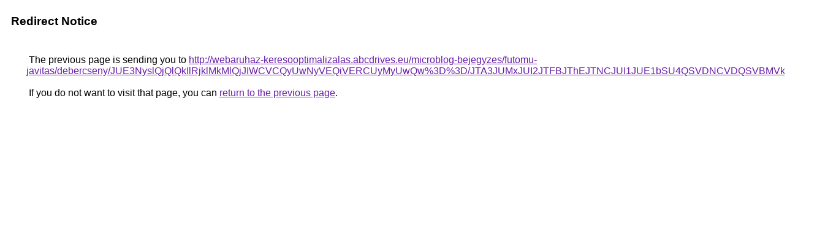

--- FILE ---
content_type: text/html; charset=UTF-8
request_url: https://images.google.ro/url?q=http%3A%2F%2Fwebaruhaz-keresooptimalizalas.abcdrives.eu%2Fmicroblog-bejegyzes%2Ffutomu-javitas%2Fdebercseny%2FJUE3NyslQjQlQkIlRjklMkMlQjJIWCVCQyUwNyVEQiVERCUyMyUwQw%253D%253D%2FJTA3JUMxJUI2JTFBJThEJTNCJUI1JUE1bSU4QSVDNCVDQSVBMVklRjBm%2F
body_size: 491
content:
<html lang="en"><head><meta http-equiv="Content-Type" content="text/html; charset=UTF-8"><title>Redirect Notice</title><style>body,div,a{font-family:Roboto,Arial,sans-serif}body{background-color:var(--xhUGwc);margin-top:3px}div{color:var(--YLNNHc)}a:link{color:#681da8}a:visited{color:#681da8}a:active{color:#ea4335}div.mymGo{border-top:1px solid var(--gS5jXb);border-bottom:1px solid var(--gS5jXb);background:var(--aYn2S);margin-top:1em;width:100%}div.aXgaGb{padding:0.5em 0;margin-left:10px}div.fTk7vd{margin-left:35px;margin-top:35px}</style></head><body><div class="mymGo"><div class="aXgaGb"><font style="font-size:larger"><b>Redirect Notice</b></font></div></div><div class="fTk7vd">&nbsp;The previous page is sending you to <a href="http://webaruhaz-keresooptimalizalas.abcdrives.eu/microblog-bejegyzes/futomu-javitas/debercseny/JUE3NyslQjQlQkIlRjklMkMlQjJIWCVCQyUwNyVEQiVERCUyMyUwQw%3D%3D/JTA3JUMxJUI2JTFBJThEJTNCJUI1JUE1bSU4QSVDNCVDQSVBMVklRjBm/">http://webaruhaz-keresooptimalizalas.abcdrives.eu/microblog-bejegyzes/futomu-javitas/debercseny/JUE3NyslQjQlQkIlRjklMkMlQjJIWCVCQyUwNyVEQiVERCUyMyUwQw%3D%3D/JTA3JUMxJUI2JTFBJThEJTNCJUI1JUE1bSU4QSVDNCVDQSVBMVklRjBm/</a>.<br><br>&nbsp;If you do not want to visit that page, you can <a href="#" id="tsuid_FX1BaZLyGZyIptQPnOjTqQk_1">return to the previous page</a>.<script nonce="79knM5ZF1SGN8N_hjG_JGA">(function(){var id='tsuid_FX1BaZLyGZyIptQPnOjTqQk_1';(function(){document.getElementById(id).onclick=function(){window.history.back();return!1};}).call(this);})();(function(){var id='tsuid_FX1BaZLyGZyIptQPnOjTqQk_1';var ct='originlink';var oi='unauthorizedredirect';(function(){document.getElementById(id).onmousedown=function(){var b=document&&document.referrer,a="encodeURIComponent"in window?encodeURIComponent:escape,c="";b&&(c=a(b));(new Image).src="/url?sa=T&url="+c+"&oi="+a(oi)+"&ct="+a(ct);return!1};}).call(this);})();</script><br><br><br></div></body></html>